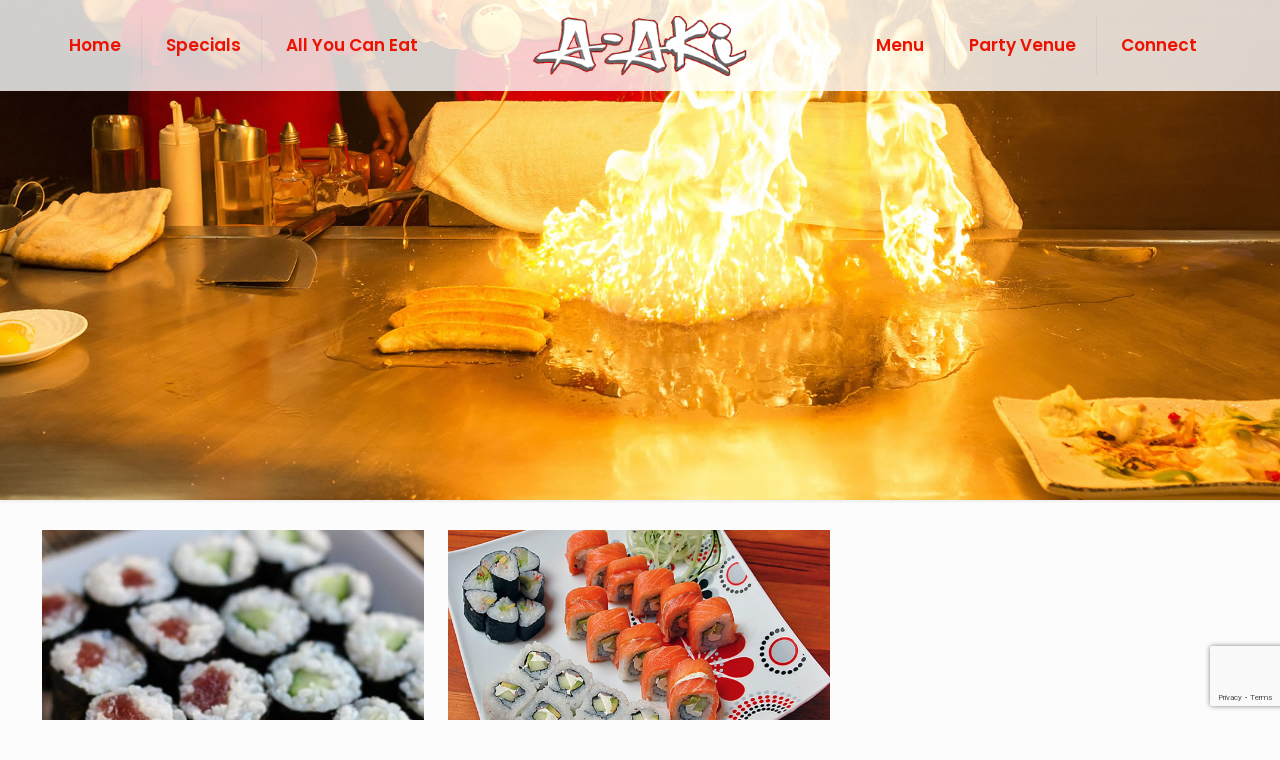

--- FILE ---
content_type: text/html; charset=utf-8
request_url: https://www.google.com/recaptcha/api2/anchor?ar=1&k=6LfQM5oUAAAAAMg36vn9jr4NM99n6Omy3wncuhsg&co=aHR0cHM6Ly9hLWFraXN1c2hpLmNvbTo0NDM.&hl=en&v=PoyoqOPhxBO7pBk68S4YbpHZ&size=invisible&anchor-ms=20000&execute-ms=30000&cb=ulxy9quni7g
body_size: 48791
content:
<!DOCTYPE HTML><html dir="ltr" lang="en"><head><meta http-equiv="Content-Type" content="text/html; charset=UTF-8">
<meta http-equiv="X-UA-Compatible" content="IE=edge">
<title>reCAPTCHA</title>
<style type="text/css">
/* cyrillic-ext */
@font-face {
  font-family: 'Roboto';
  font-style: normal;
  font-weight: 400;
  font-stretch: 100%;
  src: url(//fonts.gstatic.com/s/roboto/v48/KFO7CnqEu92Fr1ME7kSn66aGLdTylUAMa3GUBHMdazTgWw.woff2) format('woff2');
  unicode-range: U+0460-052F, U+1C80-1C8A, U+20B4, U+2DE0-2DFF, U+A640-A69F, U+FE2E-FE2F;
}
/* cyrillic */
@font-face {
  font-family: 'Roboto';
  font-style: normal;
  font-weight: 400;
  font-stretch: 100%;
  src: url(//fonts.gstatic.com/s/roboto/v48/KFO7CnqEu92Fr1ME7kSn66aGLdTylUAMa3iUBHMdazTgWw.woff2) format('woff2');
  unicode-range: U+0301, U+0400-045F, U+0490-0491, U+04B0-04B1, U+2116;
}
/* greek-ext */
@font-face {
  font-family: 'Roboto';
  font-style: normal;
  font-weight: 400;
  font-stretch: 100%;
  src: url(//fonts.gstatic.com/s/roboto/v48/KFO7CnqEu92Fr1ME7kSn66aGLdTylUAMa3CUBHMdazTgWw.woff2) format('woff2');
  unicode-range: U+1F00-1FFF;
}
/* greek */
@font-face {
  font-family: 'Roboto';
  font-style: normal;
  font-weight: 400;
  font-stretch: 100%;
  src: url(//fonts.gstatic.com/s/roboto/v48/KFO7CnqEu92Fr1ME7kSn66aGLdTylUAMa3-UBHMdazTgWw.woff2) format('woff2');
  unicode-range: U+0370-0377, U+037A-037F, U+0384-038A, U+038C, U+038E-03A1, U+03A3-03FF;
}
/* math */
@font-face {
  font-family: 'Roboto';
  font-style: normal;
  font-weight: 400;
  font-stretch: 100%;
  src: url(//fonts.gstatic.com/s/roboto/v48/KFO7CnqEu92Fr1ME7kSn66aGLdTylUAMawCUBHMdazTgWw.woff2) format('woff2');
  unicode-range: U+0302-0303, U+0305, U+0307-0308, U+0310, U+0312, U+0315, U+031A, U+0326-0327, U+032C, U+032F-0330, U+0332-0333, U+0338, U+033A, U+0346, U+034D, U+0391-03A1, U+03A3-03A9, U+03B1-03C9, U+03D1, U+03D5-03D6, U+03F0-03F1, U+03F4-03F5, U+2016-2017, U+2034-2038, U+203C, U+2040, U+2043, U+2047, U+2050, U+2057, U+205F, U+2070-2071, U+2074-208E, U+2090-209C, U+20D0-20DC, U+20E1, U+20E5-20EF, U+2100-2112, U+2114-2115, U+2117-2121, U+2123-214F, U+2190, U+2192, U+2194-21AE, U+21B0-21E5, U+21F1-21F2, U+21F4-2211, U+2213-2214, U+2216-22FF, U+2308-230B, U+2310, U+2319, U+231C-2321, U+2336-237A, U+237C, U+2395, U+239B-23B7, U+23D0, U+23DC-23E1, U+2474-2475, U+25AF, U+25B3, U+25B7, U+25BD, U+25C1, U+25CA, U+25CC, U+25FB, U+266D-266F, U+27C0-27FF, U+2900-2AFF, U+2B0E-2B11, U+2B30-2B4C, U+2BFE, U+3030, U+FF5B, U+FF5D, U+1D400-1D7FF, U+1EE00-1EEFF;
}
/* symbols */
@font-face {
  font-family: 'Roboto';
  font-style: normal;
  font-weight: 400;
  font-stretch: 100%;
  src: url(//fonts.gstatic.com/s/roboto/v48/KFO7CnqEu92Fr1ME7kSn66aGLdTylUAMaxKUBHMdazTgWw.woff2) format('woff2');
  unicode-range: U+0001-000C, U+000E-001F, U+007F-009F, U+20DD-20E0, U+20E2-20E4, U+2150-218F, U+2190, U+2192, U+2194-2199, U+21AF, U+21E6-21F0, U+21F3, U+2218-2219, U+2299, U+22C4-22C6, U+2300-243F, U+2440-244A, U+2460-24FF, U+25A0-27BF, U+2800-28FF, U+2921-2922, U+2981, U+29BF, U+29EB, U+2B00-2BFF, U+4DC0-4DFF, U+FFF9-FFFB, U+10140-1018E, U+10190-1019C, U+101A0, U+101D0-101FD, U+102E0-102FB, U+10E60-10E7E, U+1D2C0-1D2D3, U+1D2E0-1D37F, U+1F000-1F0FF, U+1F100-1F1AD, U+1F1E6-1F1FF, U+1F30D-1F30F, U+1F315, U+1F31C, U+1F31E, U+1F320-1F32C, U+1F336, U+1F378, U+1F37D, U+1F382, U+1F393-1F39F, U+1F3A7-1F3A8, U+1F3AC-1F3AF, U+1F3C2, U+1F3C4-1F3C6, U+1F3CA-1F3CE, U+1F3D4-1F3E0, U+1F3ED, U+1F3F1-1F3F3, U+1F3F5-1F3F7, U+1F408, U+1F415, U+1F41F, U+1F426, U+1F43F, U+1F441-1F442, U+1F444, U+1F446-1F449, U+1F44C-1F44E, U+1F453, U+1F46A, U+1F47D, U+1F4A3, U+1F4B0, U+1F4B3, U+1F4B9, U+1F4BB, U+1F4BF, U+1F4C8-1F4CB, U+1F4D6, U+1F4DA, U+1F4DF, U+1F4E3-1F4E6, U+1F4EA-1F4ED, U+1F4F7, U+1F4F9-1F4FB, U+1F4FD-1F4FE, U+1F503, U+1F507-1F50B, U+1F50D, U+1F512-1F513, U+1F53E-1F54A, U+1F54F-1F5FA, U+1F610, U+1F650-1F67F, U+1F687, U+1F68D, U+1F691, U+1F694, U+1F698, U+1F6AD, U+1F6B2, U+1F6B9-1F6BA, U+1F6BC, U+1F6C6-1F6CF, U+1F6D3-1F6D7, U+1F6E0-1F6EA, U+1F6F0-1F6F3, U+1F6F7-1F6FC, U+1F700-1F7FF, U+1F800-1F80B, U+1F810-1F847, U+1F850-1F859, U+1F860-1F887, U+1F890-1F8AD, U+1F8B0-1F8BB, U+1F8C0-1F8C1, U+1F900-1F90B, U+1F93B, U+1F946, U+1F984, U+1F996, U+1F9E9, U+1FA00-1FA6F, U+1FA70-1FA7C, U+1FA80-1FA89, U+1FA8F-1FAC6, U+1FACE-1FADC, U+1FADF-1FAE9, U+1FAF0-1FAF8, U+1FB00-1FBFF;
}
/* vietnamese */
@font-face {
  font-family: 'Roboto';
  font-style: normal;
  font-weight: 400;
  font-stretch: 100%;
  src: url(//fonts.gstatic.com/s/roboto/v48/KFO7CnqEu92Fr1ME7kSn66aGLdTylUAMa3OUBHMdazTgWw.woff2) format('woff2');
  unicode-range: U+0102-0103, U+0110-0111, U+0128-0129, U+0168-0169, U+01A0-01A1, U+01AF-01B0, U+0300-0301, U+0303-0304, U+0308-0309, U+0323, U+0329, U+1EA0-1EF9, U+20AB;
}
/* latin-ext */
@font-face {
  font-family: 'Roboto';
  font-style: normal;
  font-weight: 400;
  font-stretch: 100%;
  src: url(//fonts.gstatic.com/s/roboto/v48/KFO7CnqEu92Fr1ME7kSn66aGLdTylUAMa3KUBHMdazTgWw.woff2) format('woff2');
  unicode-range: U+0100-02BA, U+02BD-02C5, U+02C7-02CC, U+02CE-02D7, U+02DD-02FF, U+0304, U+0308, U+0329, U+1D00-1DBF, U+1E00-1E9F, U+1EF2-1EFF, U+2020, U+20A0-20AB, U+20AD-20C0, U+2113, U+2C60-2C7F, U+A720-A7FF;
}
/* latin */
@font-face {
  font-family: 'Roboto';
  font-style: normal;
  font-weight: 400;
  font-stretch: 100%;
  src: url(//fonts.gstatic.com/s/roboto/v48/KFO7CnqEu92Fr1ME7kSn66aGLdTylUAMa3yUBHMdazQ.woff2) format('woff2');
  unicode-range: U+0000-00FF, U+0131, U+0152-0153, U+02BB-02BC, U+02C6, U+02DA, U+02DC, U+0304, U+0308, U+0329, U+2000-206F, U+20AC, U+2122, U+2191, U+2193, U+2212, U+2215, U+FEFF, U+FFFD;
}
/* cyrillic-ext */
@font-face {
  font-family: 'Roboto';
  font-style: normal;
  font-weight: 500;
  font-stretch: 100%;
  src: url(//fonts.gstatic.com/s/roboto/v48/KFO7CnqEu92Fr1ME7kSn66aGLdTylUAMa3GUBHMdazTgWw.woff2) format('woff2');
  unicode-range: U+0460-052F, U+1C80-1C8A, U+20B4, U+2DE0-2DFF, U+A640-A69F, U+FE2E-FE2F;
}
/* cyrillic */
@font-face {
  font-family: 'Roboto';
  font-style: normal;
  font-weight: 500;
  font-stretch: 100%;
  src: url(//fonts.gstatic.com/s/roboto/v48/KFO7CnqEu92Fr1ME7kSn66aGLdTylUAMa3iUBHMdazTgWw.woff2) format('woff2');
  unicode-range: U+0301, U+0400-045F, U+0490-0491, U+04B0-04B1, U+2116;
}
/* greek-ext */
@font-face {
  font-family: 'Roboto';
  font-style: normal;
  font-weight: 500;
  font-stretch: 100%;
  src: url(//fonts.gstatic.com/s/roboto/v48/KFO7CnqEu92Fr1ME7kSn66aGLdTylUAMa3CUBHMdazTgWw.woff2) format('woff2');
  unicode-range: U+1F00-1FFF;
}
/* greek */
@font-face {
  font-family: 'Roboto';
  font-style: normal;
  font-weight: 500;
  font-stretch: 100%;
  src: url(//fonts.gstatic.com/s/roboto/v48/KFO7CnqEu92Fr1ME7kSn66aGLdTylUAMa3-UBHMdazTgWw.woff2) format('woff2');
  unicode-range: U+0370-0377, U+037A-037F, U+0384-038A, U+038C, U+038E-03A1, U+03A3-03FF;
}
/* math */
@font-face {
  font-family: 'Roboto';
  font-style: normal;
  font-weight: 500;
  font-stretch: 100%;
  src: url(//fonts.gstatic.com/s/roboto/v48/KFO7CnqEu92Fr1ME7kSn66aGLdTylUAMawCUBHMdazTgWw.woff2) format('woff2');
  unicode-range: U+0302-0303, U+0305, U+0307-0308, U+0310, U+0312, U+0315, U+031A, U+0326-0327, U+032C, U+032F-0330, U+0332-0333, U+0338, U+033A, U+0346, U+034D, U+0391-03A1, U+03A3-03A9, U+03B1-03C9, U+03D1, U+03D5-03D6, U+03F0-03F1, U+03F4-03F5, U+2016-2017, U+2034-2038, U+203C, U+2040, U+2043, U+2047, U+2050, U+2057, U+205F, U+2070-2071, U+2074-208E, U+2090-209C, U+20D0-20DC, U+20E1, U+20E5-20EF, U+2100-2112, U+2114-2115, U+2117-2121, U+2123-214F, U+2190, U+2192, U+2194-21AE, U+21B0-21E5, U+21F1-21F2, U+21F4-2211, U+2213-2214, U+2216-22FF, U+2308-230B, U+2310, U+2319, U+231C-2321, U+2336-237A, U+237C, U+2395, U+239B-23B7, U+23D0, U+23DC-23E1, U+2474-2475, U+25AF, U+25B3, U+25B7, U+25BD, U+25C1, U+25CA, U+25CC, U+25FB, U+266D-266F, U+27C0-27FF, U+2900-2AFF, U+2B0E-2B11, U+2B30-2B4C, U+2BFE, U+3030, U+FF5B, U+FF5D, U+1D400-1D7FF, U+1EE00-1EEFF;
}
/* symbols */
@font-face {
  font-family: 'Roboto';
  font-style: normal;
  font-weight: 500;
  font-stretch: 100%;
  src: url(//fonts.gstatic.com/s/roboto/v48/KFO7CnqEu92Fr1ME7kSn66aGLdTylUAMaxKUBHMdazTgWw.woff2) format('woff2');
  unicode-range: U+0001-000C, U+000E-001F, U+007F-009F, U+20DD-20E0, U+20E2-20E4, U+2150-218F, U+2190, U+2192, U+2194-2199, U+21AF, U+21E6-21F0, U+21F3, U+2218-2219, U+2299, U+22C4-22C6, U+2300-243F, U+2440-244A, U+2460-24FF, U+25A0-27BF, U+2800-28FF, U+2921-2922, U+2981, U+29BF, U+29EB, U+2B00-2BFF, U+4DC0-4DFF, U+FFF9-FFFB, U+10140-1018E, U+10190-1019C, U+101A0, U+101D0-101FD, U+102E0-102FB, U+10E60-10E7E, U+1D2C0-1D2D3, U+1D2E0-1D37F, U+1F000-1F0FF, U+1F100-1F1AD, U+1F1E6-1F1FF, U+1F30D-1F30F, U+1F315, U+1F31C, U+1F31E, U+1F320-1F32C, U+1F336, U+1F378, U+1F37D, U+1F382, U+1F393-1F39F, U+1F3A7-1F3A8, U+1F3AC-1F3AF, U+1F3C2, U+1F3C4-1F3C6, U+1F3CA-1F3CE, U+1F3D4-1F3E0, U+1F3ED, U+1F3F1-1F3F3, U+1F3F5-1F3F7, U+1F408, U+1F415, U+1F41F, U+1F426, U+1F43F, U+1F441-1F442, U+1F444, U+1F446-1F449, U+1F44C-1F44E, U+1F453, U+1F46A, U+1F47D, U+1F4A3, U+1F4B0, U+1F4B3, U+1F4B9, U+1F4BB, U+1F4BF, U+1F4C8-1F4CB, U+1F4D6, U+1F4DA, U+1F4DF, U+1F4E3-1F4E6, U+1F4EA-1F4ED, U+1F4F7, U+1F4F9-1F4FB, U+1F4FD-1F4FE, U+1F503, U+1F507-1F50B, U+1F50D, U+1F512-1F513, U+1F53E-1F54A, U+1F54F-1F5FA, U+1F610, U+1F650-1F67F, U+1F687, U+1F68D, U+1F691, U+1F694, U+1F698, U+1F6AD, U+1F6B2, U+1F6B9-1F6BA, U+1F6BC, U+1F6C6-1F6CF, U+1F6D3-1F6D7, U+1F6E0-1F6EA, U+1F6F0-1F6F3, U+1F6F7-1F6FC, U+1F700-1F7FF, U+1F800-1F80B, U+1F810-1F847, U+1F850-1F859, U+1F860-1F887, U+1F890-1F8AD, U+1F8B0-1F8BB, U+1F8C0-1F8C1, U+1F900-1F90B, U+1F93B, U+1F946, U+1F984, U+1F996, U+1F9E9, U+1FA00-1FA6F, U+1FA70-1FA7C, U+1FA80-1FA89, U+1FA8F-1FAC6, U+1FACE-1FADC, U+1FADF-1FAE9, U+1FAF0-1FAF8, U+1FB00-1FBFF;
}
/* vietnamese */
@font-face {
  font-family: 'Roboto';
  font-style: normal;
  font-weight: 500;
  font-stretch: 100%;
  src: url(//fonts.gstatic.com/s/roboto/v48/KFO7CnqEu92Fr1ME7kSn66aGLdTylUAMa3OUBHMdazTgWw.woff2) format('woff2');
  unicode-range: U+0102-0103, U+0110-0111, U+0128-0129, U+0168-0169, U+01A0-01A1, U+01AF-01B0, U+0300-0301, U+0303-0304, U+0308-0309, U+0323, U+0329, U+1EA0-1EF9, U+20AB;
}
/* latin-ext */
@font-face {
  font-family: 'Roboto';
  font-style: normal;
  font-weight: 500;
  font-stretch: 100%;
  src: url(//fonts.gstatic.com/s/roboto/v48/KFO7CnqEu92Fr1ME7kSn66aGLdTylUAMa3KUBHMdazTgWw.woff2) format('woff2');
  unicode-range: U+0100-02BA, U+02BD-02C5, U+02C7-02CC, U+02CE-02D7, U+02DD-02FF, U+0304, U+0308, U+0329, U+1D00-1DBF, U+1E00-1E9F, U+1EF2-1EFF, U+2020, U+20A0-20AB, U+20AD-20C0, U+2113, U+2C60-2C7F, U+A720-A7FF;
}
/* latin */
@font-face {
  font-family: 'Roboto';
  font-style: normal;
  font-weight: 500;
  font-stretch: 100%;
  src: url(//fonts.gstatic.com/s/roboto/v48/KFO7CnqEu92Fr1ME7kSn66aGLdTylUAMa3yUBHMdazQ.woff2) format('woff2');
  unicode-range: U+0000-00FF, U+0131, U+0152-0153, U+02BB-02BC, U+02C6, U+02DA, U+02DC, U+0304, U+0308, U+0329, U+2000-206F, U+20AC, U+2122, U+2191, U+2193, U+2212, U+2215, U+FEFF, U+FFFD;
}
/* cyrillic-ext */
@font-face {
  font-family: 'Roboto';
  font-style: normal;
  font-weight: 900;
  font-stretch: 100%;
  src: url(//fonts.gstatic.com/s/roboto/v48/KFO7CnqEu92Fr1ME7kSn66aGLdTylUAMa3GUBHMdazTgWw.woff2) format('woff2');
  unicode-range: U+0460-052F, U+1C80-1C8A, U+20B4, U+2DE0-2DFF, U+A640-A69F, U+FE2E-FE2F;
}
/* cyrillic */
@font-face {
  font-family: 'Roboto';
  font-style: normal;
  font-weight: 900;
  font-stretch: 100%;
  src: url(//fonts.gstatic.com/s/roboto/v48/KFO7CnqEu92Fr1ME7kSn66aGLdTylUAMa3iUBHMdazTgWw.woff2) format('woff2');
  unicode-range: U+0301, U+0400-045F, U+0490-0491, U+04B0-04B1, U+2116;
}
/* greek-ext */
@font-face {
  font-family: 'Roboto';
  font-style: normal;
  font-weight: 900;
  font-stretch: 100%;
  src: url(//fonts.gstatic.com/s/roboto/v48/KFO7CnqEu92Fr1ME7kSn66aGLdTylUAMa3CUBHMdazTgWw.woff2) format('woff2');
  unicode-range: U+1F00-1FFF;
}
/* greek */
@font-face {
  font-family: 'Roboto';
  font-style: normal;
  font-weight: 900;
  font-stretch: 100%;
  src: url(//fonts.gstatic.com/s/roboto/v48/KFO7CnqEu92Fr1ME7kSn66aGLdTylUAMa3-UBHMdazTgWw.woff2) format('woff2');
  unicode-range: U+0370-0377, U+037A-037F, U+0384-038A, U+038C, U+038E-03A1, U+03A3-03FF;
}
/* math */
@font-face {
  font-family: 'Roboto';
  font-style: normal;
  font-weight: 900;
  font-stretch: 100%;
  src: url(//fonts.gstatic.com/s/roboto/v48/KFO7CnqEu92Fr1ME7kSn66aGLdTylUAMawCUBHMdazTgWw.woff2) format('woff2');
  unicode-range: U+0302-0303, U+0305, U+0307-0308, U+0310, U+0312, U+0315, U+031A, U+0326-0327, U+032C, U+032F-0330, U+0332-0333, U+0338, U+033A, U+0346, U+034D, U+0391-03A1, U+03A3-03A9, U+03B1-03C9, U+03D1, U+03D5-03D6, U+03F0-03F1, U+03F4-03F5, U+2016-2017, U+2034-2038, U+203C, U+2040, U+2043, U+2047, U+2050, U+2057, U+205F, U+2070-2071, U+2074-208E, U+2090-209C, U+20D0-20DC, U+20E1, U+20E5-20EF, U+2100-2112, U+2114-2115, U+2117-2121, U+2123-214F, U+2190, U+2192, U+2194-21AE, U+21B0-21E5, U+21F1-21F2, U+21F4-2211, U+2213-2214, U+2216-22FF, U+2308-230B, U+2310, U+2319, U+231C-2321, U+2336-237A, U+237C, U+2395, U+239B-23B7, U+23D0, U+23DC-23E1, U+2474-2475, U+25AF, U+25B3, U+25B7, U+25BD, U+25C1, U+25CA, U+25CC, U+25FB, U+266D-266F, U+27C0-27FF, U+2900-2AFF, U+2B0E-2B11, U+2B30-2B4C, U+2BFE, U+3030, U+FF5B, U+FF5D, U+1D400-1D7FF, U+1EE00-1EEFF;
}
/* symbols */
@font-face {
  font-family: 'Roboto';
  font-style: normal;
  font-weight: 900;
  font-stretch: 100%;
  src: url(//fonts.gstatic.com/s/roboto/v48/KFO7CnqEu92Fr1ME7kSn66aGLdTylUAMaxKUBHMdazTgWw.woff2) format('woff2');
  unicode-range: U+0001-000C, U+000E-001F, U+007F-009F, U+20DD-20E0, U+20E2-20E4, U+2150-218F, U+2190, U+2192, U+2194-2199, U+21AF, U+21E6-21F0, U+21F3, U+2218-2219, U+2299, U+22C4-22C6, U+2300-243F, U+2440-244A, U+2460-24FF, U+25A0-27BF, U+2800-28FF, U+2921-2922, U+2981, U+29BF, U+29EB, U+2B00-2BFF, U+4DC0-4DFF, U+FFF9-FFFB, U+10140-1018E, U+10190-1019C, U+101A0, U+101D0-101FD, U+102E0-102FB, U+10E60-10E7E, U+1D2C0-1D2D3, U+1D2E0-1D37F, U+1F000-1F0FF, U+1F100-1F1AD, U+1F1E6-1F1FF, U+1F30D-1F30F, U+1F315, U+1F31C, U+1F31E, U+1F320-1F32C, U+1F336, U+1F378, U+1F37D, U+1F382, U+1F393-1F39F, U+1F3A7-1F3A8, U+1F3AC-1F3AF, U+1F3C2, U+1F3C4-1F3C6, U+1F3CA-1F3CE, U+1F3D4-1F3E0, U+1F3ED, U+1F3F1-1F3F3, U+1F3F5-1F3F7, U+1F408, U+1F415, U+1F41F, U+1F426, U+1F43F, U+1F441-1F442, U+1F444, U+1F446-1F449, U+1F44C-1F44E, U+1F453, U+1F46A, U+1F47D, U+1F4A3, U+1F4B0, U+1F4B3, U+1F4B9, U+1F4BB, U+1F4BF, U+1F4C8-1F4CB, U+1F4D6, U+1F4DA, U+1F4DF, U+1F4E3-1F4E6, U+1F4EA-1F4ED, U+1F4F7, U+1F4F9-1F4FB, U+1F4FD-1F4FE, U+1F503, U+1F507-1F50B, U+1F50D, U+1F512-1F513, U+1F53E-1F54A, U+1F54F-1F5FA, U+1F610, U+1F650-1F67F, U+1F687, U+1F68D, U+1F691, U+1F694, U+1F698, U+1F6AD, U+1F6B2, U+1F6B9-1F6BA, U+1F6BC, U+1F6C6-1F6CF, U+1F6D3-1F6D7, U+1F6E0-1F6EA, U+1F6F0-1F6F3, U+1F6F7-1F6FC, U+1F700-1F7FF, U+1F800-1F80B, U+1F810-1F847, U+1F850-1F859, U+1F860-1F887, U+1F890-1F8AD, U+1F8B0-1F8BB, U+1F8C0-1F8C1, U+1F900-1F90B, U+1F93B, U+1F946, U+1F984, U+1F996, U+1F9E9, U+1FA00-1FA6F, U+1FA70-1FA7C, U+1FA80-1FA89, U+1FA8F-1FAC6, U+1FACE-1FADC, U+1FADF-1FAE9, U+1FAF0-1FAF8, U+1FB00-1FBFF;
}
/* vietnamese */
@font-face {
  font-family: 'Roboto';
  font-style: normal;
  font-weight: 900;
  font-stretch: 100%;
  src: url(//fonts.gstatic.com/s/roboto/v48/KFO7CnqEu92Fr1ME7kSn66aGLdTylUAMa3OUBHMdazTgWw.woff2) format('woff2');
  unicode-range: U+0102-0103, U+0110-0111, U+0128-0129, U+0168-0169, U+01A0-01A1, U+01AF-01B0, U+0300-0301, U+0303-0304, U+0308-0309, U+0323, U+0329, U+1EA0-1EF9, U+20AB;
}
/* latin-ext */
@font-face {
  font-family: 'Roboto';
  font-style: normal;
  font-weight: 900;
  font-stretch: 100%;
  src: url(//fonts.gstatic.com/s/roboto/v48/KFO7CnqEu92Fr1ME7kSn66aGLdTylUAMa3KUBHMdazTgWw.woff2) format('woff2');
  unicode-range: U+0100-02BA, U+02BD-02C5, U+02C7-02CC, U+02CE-02D7, U+02DD-02FF, U+0304, U+0308, U+0329, U+1D00-1DBF, U+1E00-1E9F, U+1EF2-1EFF, U+2020, U+20A0-20AB, U+20AD-20C0, U+2113, U+2C60-2C7F, U+A720-A7FF;
}
/* latin */
@font-face {
  font-family: 'Roboto';
  font-style: normal;
  font-weight: 900;
  font-stretch: 100%;
  src: url(//fonts.gstatic.com/s/roboto/v48/KFO7CnqEu92Fr1ME7kSn66aGLdTylUAMa3yUBHMdazQ.woff2) format('woff2');
  unicode-range: U+0000-00FF, U+0131, U+0152-0153, U+02BB-02BC, U+02C6, U+02DA, U+02DC, U+0304, U+0308, U+0329, U+2000-206F, U+20AC, U+2122, U+2191, U+2193, U+2212, U+2215, U+FEFF, U+FFFD;
}

</style>
<link rel="stylesheet" type="text/css" href="https://www.gstatic.com/recaptcha/releases/PoyoqOPhxBO7pBk68S4YbpHZ/styles__ltr.css">
<script nonce="E5LsI0W4UZneqOVf9t6QHA" type="text/javascript">window['__recaptcha_api'] = 'https://www.google.com/recaptcha/api2/';</script>
<script type="text/javascript" src="https://www.gstatic.com/recaptcha/releases/PoyoqOPhxBO7pBk68S4YbpHZ/recaptcha__en.js" nonce="E5LsI0W4UZneqOVf9t6QHA">
      
    </script></head>
<body><div id="rc-anchor-alert" class="rc-anchor-alert"></div>
<input type="hidden" id="recaptcha-token" value="[base64]">
<script type="text/javascript" nonce="E5LsI0W4UZneqOVf9t6QHA">
      recaptcha.anchor.Main.init("[\x22ainput\x22,[\x22bgdata\x22,\x22\x22,\[base64]/[base64]/[base64]/[base64]/[base64]/[base64]/[base64]/[base64]/[base64]/[base64]\\u003d\x22,\[base64]\\u003d\\u003d\x22,\x22w7bClSMIGSAjw6fCtnobw6sqw5QrwrDCncOaw6rCnx1Pw5QfAcKXIsO2bMK8fsKsb2nCkQJPTB5cwqnCpMO3d8OhBhfDh8KRfcOmw6JNwrPCs3nCosOdwoHCuijCjsKKwrLDnl7DiGbCr8Osw4DDj8KWFsOHGsK4w7htNMKowpMUw6DCjcKWSMOBwqLDtk1/[base64]/IEISwqzDlRfCqcKGw5kWwplhGlzCocOrbcOSVCgkG8OSw5jCnlDDpEzCv8K6TcKpw6lRw5zCvigHw4McwqTDmMOrcTMyw7dTTMKeJcO1Pzh4w7LDpsO/cTJ4wqfCsVAmw7x4CMKwwqQ8wrdAw68/OMKuw4Yvw7wVRg54ZMORwpI/wpbCqncTZlTDmx1WwoDDscO1w6YTwpPCtlNVe8OyRsKWb00mwqk/[base64]/Co8OOw6tKNhgDFnrDkm9DRCnDqBfDuyBbe8KUwr3DomLCv2VaMMK8w7RTAMK/DBrCvMKhwqVtIcOvJBDCocOAwp3DnMOcwoDCgRLCiGIyVAEkw4LDq8OqNMKBc0BjPcO6w6Rcw5zCrsOfwqbDqsK4wonDqsKHEFfConIfwrlxw5rDh8KIRzHCvy1/[base64]/[base64]/DvsKPbRLCiDrDnlhidsOCw48rwqzCpMKwwrpbw5hUw4JpHU0+LX1fF3LCmMKQUMK9cwEdJ8Obwo0xccODwoVbacK1HTx0wqBgMMOqworCicOaRD9XwrBfw4/CkB7Cs8KAw6pYEwbDqcKjw6bCowd7JsKiwrXDqUbDrMOEw64Sw7hlDAfCjcKTw6rDg0bChMKRCMOTOQh1wpvCnBsHUQ8mwqFxw7zCp8KNwo/[base64]/DjMOdFMK8G8ORAkrCoDzCo8OUw6rCiRo2VMOZw4LCksO+CXXDpcOVwqACwoTCh8OJE8OOw4TDjsKtwqbCpMO7w5/CssOpTMO3w6jCpURjI1PCmsKlw5PDisO1IzonEcK8Yk5lwrcrwqDDuMOJwrHCi3/[base64]/w6jCoMKYw55awrbDhSjCksOvwpPCgUfCtz/[base64]/DkSbDnsKjMkw7fMOGwqrCvioOwq5qacOQB8O5Xm/ClFwQc33CpCxww4BAUcKvAcKnw5DDt2/CtTLDuMKrW8OewoLCmzjChHzCoHHCpxwABsKRwqXCjAcuwpNhwr/Co3deK3YVBiEnwoXCuRbCnsOASD7CscOYAjNKwro/wo94woJywp3DsFYbw5bDnB7DhcODfkfCozwTw6zCggsYIHLCjhACRcOuYHnCnl8hwonDkcKEwrdAW1TCi04NLsKgFMKswo3DlhLCrgDDlMO9f8KVw4PCmcOpw5l8GifDmMKGQMKzw4gOK8Odw7kXwpjCpsK4GsK/w5ohw7EWfMOyVBPCnsOgwrUQw7DCoMOswqrDu8O9ClbDs8KzID3Cg3zCkU3CosK9w70KXsOPDDsdIwo7MksTwoDCpAkfwrHDrWTDiMKhwodDwoXDqGlOflrDrWdnShHDmglow58JIG7Co8OTwp/DqDRaw5BKw6LDv8K5woTCtVXCtMOIwqgnwrbCv8OvSMKvKx8gw5MoB8KTecKXZgJnc8KCwr3CgDvDr2Rcw7tlDcKNwrDDssKYw7IeGsOLw5zDnm/[base64]/ChR7CoDjCu1rCrlBDwoh3YcOtwpdMJyseMi8Zw61GwqkEw7PDj0pfTMK1c8K0VsKDw6PDhHIbGMOqwq3DpsK/w47CjcK5w7jDkUR0wpEVOxHCt8K1w65MCsK0VzFrwrAHTsO7wpPCg1MXwrrDvT3DncOZw78MFzDDn8OhwqklGTDDlMOKHMOVTsOzwoEBw6k+IhzDnMOgfMO9NsOuF2PDo0g9w4vCjcOFHWrDu3jDnAMVwqjCkiMzecK8e8Oaw6XCiVgaw47DkE/[base64]/[base64]/dsK0SxgmwrbDuGnDoDVUfMKAD2hOwp3ChsKOw6/DgUUpwr9Ww7vDl0DDmXzCqcKTwp7DjiF8CMOiwoTCv1PDhTkMw51gw67DicOtUj02w6hawo7DmMOwwoJvOV7CkMOmOMK5dsKVVmJHVC4PRcOYw5pdVxTCj8O/[base64]/CtjTDh8OTw6YYcnfCh8Kww5zDnCbCt8KlUsO+wowWIMKZOG7CvcKqwp3DsUPDrh1PwrdaOi0SaVEnwqsGwqPDqnhyN8Kgw4l2W8Khw7DCrMO9wrvCrl1ow7Z3w6U0wqgxUwTDlHY1McKpw4/DjQHDqjNbInHCvsOnLMOIw6rDk1bCkSpEwp0zw7zDixHCpl7DgcOAHsKjwo0/LxnCisOWH8OaX8KmesKBWsKrIsKVw5vCh2FQw7ZVT2skwr9RwocHDVsnH8KgLcOyw6HDrMKzKXbCgzdTdQ/DhgnCu0vCocKKR8OKfG/Dpih1QcKbwq/Dh8K/w6AYW19/wrs0d3TCqVI0wqJjw6wjwr3CjFTCm8KNwqHDrgDDkU8Zw5XDjsK6fMKzDj3DucKbw71hwrbCp2VVUsKTQ8K5wro0w4sLwpMaKsK7bBkfwrDDrcKhw7PCpkHDr8Kbwr8nw5MPcGMCwpNMAUN/U8K+wrTDsSzCmMOWDMO0woxiwojDoh1FwpXDpcKtwp1uBcO9b8KBwr5lw67Dn8KMBsO7cTUBw4kLw4/CmMOzG8OswpnCn8K4wonDlFUeFsKVwpsXYxU0wrrCiTXCpWHCo8K6C1/CnCjDjsKpVQQNeUEkVsK4w4BHwoF7BDHDn2lKw4XCkntRwq/CuWnCtMONZSdkwoQXUCw5w59oMMKFacK5w4FDJMOxNwPCnHtWED/Dh8OJLsKuTnofQArDk8O8N27Cn1fCo1fCq24PwpLDg8OJJ8Kuw5TDrMKywrXDjnN9w4DCpyfCo3PCowlsw5I5w5nDisOmwp7Dk8OuScK7w7fDtcOdwpnDqXR0Rj3CssKdaMO2wpxgWGd7w75JExfDqMOsw7fChcOZCQbDg2TDnFPCi8O/wrsFSA/Dj8OKw65fw57Dg0YWPcKjw65JPB3DtCBlwrDCpsOOHsKySMKHw6xGV8O0w6PDmsKnwqEzaMOMw4XDuVd2HMKiwr7CmmPCkcKPV1hVecOCNMKxw5Z3NMKXwqw9VFc9w7YIwpgkw4PCuDfDs8KAE0omwpMEw70Awpssw6xaPsKsfcKgV8OGw5QTw4wfwp3Dv2VowqIpw6/Cug/[base64]/DpcOrHsKNJBYxNcOywoLDrMKUwqLCsSPDusOtJcOUw73DsMKBPMKJE8KswrENLmwWw73Cu1/CosO2bkjDlAnCpm4rwpnDizJJK8KlwrnChVzCji5Pw6oXwojCqUXCvhLDl17DjcKQDMOQw5BOc8O1CX3DksOnw6jDg1wjOsOwwqTDpE/[base64]/VMKTw4TDmsOiwqnCl8Oiw6sBwptEUy3DtMKbTn3CkChJwo5rb8KIwq3Cn8Kaw7/[base64]/[base64]/Cj8ORfBAyLcO1w4XDhsOSw7zCoMOBBWTCqXfDkcKrecKNw6xgwr7Cm8KdwqV/w6BPVzUHw5PCjsOXJcOww69+wr/Dhn/CpjXCtsOfw6zDoMOuKsK3wpQPwpvCssOTwqVowqTDhibDlBfDsUkvwqvChTbCjzlvT8KIQMOmwoNAw5PDh8O3csKXIGRYbcOPw6rDrMOhw7rDu8Kxw6vChcKoFcKkUTPCoFfDkMOtwp7CksOXw7LCiMKlI8O9w68pdSNNElnDjsObbcOMwr9YwqhZw4fCmMKYwrQPw7/ClsOGdMOMw4cywrcxOcKjcTTCkyzCnTtTwrfCkMKhK3jDlm8zbWTCn8KLMcOewptrwrDDgMOrf3dYDcOqZU1CbcOKbVDDhH1zw4/[base64]/[base64]/CvjLDicOjeyrCqXc9Nht0w6xaw5TCq8ORUihWw44UYXUORFNMLCfDi8O5woHDr0HDulAQMhUawrTDo3TCrBnCucK7G3/DmcKwMx/DvsODFjAPCzpQD3ZuFHnDuhV1w7VEwpcnO8OOf8KvwqHDnxcdM8O7SE/CrcKhwpHCtsO0woLCm8OZw7TDsgzDncKPLcK7woZJw4PCjUvDrV7CtXY/woQUacK/[base64]/CkRh/w7rDvXw7wpwSwowiwo85wpXDvsKWRMO3wrIIThsCRMOWw6h6wo8cWTdeOC7DsFXCj2dqwp7DihZaSCABwoocwovDo8OncsOMw6LCu8K3WsOaCMOhwp0gw4bCg0Fwwp1RwqhDVMOUw4TChsK/OQfCqMO/wphTEsOBwqDDjMK1VMOfwqBtM2/Dhn01worClCbDq8KhPsOiKg9gwr/[base64]/w6cqw5XDrcOhasKOJcKJw63CiBvCqcOqc8K2w5JIw40fScORw4EhwrszwqTDtRfDr2LDny1MR8K7Z8KqKcKaw7IgXE03esKFLwrDqhN4D8O4wp5BDAMVwoPDr2jDvcK4T8OrwpzDknXDgsOuw7nCv0o0w7PCgUjDkcO/w5BSQsKYNMOMw53CjmdQOsOYw4gTNcOxw4ZmwrhkFGh3wq/CtMOvwr0dTMOPwpzCtQlFScOOw4kqJ8KcwpxUGsOZwpLCjGfCscO8VsOxC2LDtQY7w5nCjmPDjkMCw75BSCM8URYNwoVIWkJTw4jDjlQODsObQMKKUQFfOQfDq8KzwqBxwrTDl1s0wqfChRNuHsK9SMKbW3jCqk/[base64]/[base64]/CncO/wrcTCQlfw5F7FMO9T8Kfw7zClBzDoyfClT3DvsOLw5nDg8K2IsOsT8OXw5ptwo8yTmdFS8KeCsKdwrMbYBRIaUktRsKYKlFceBPDv8KrwrImwrQIIUrDucOcIsKEAcOjw5nCtsKhCjs1wrbCuRgLwrFRIMObdcKUwq7Du1/CrcOCKsO7wokUEDLDm8O/wrt5w6kswr3ChcOFQsOqdTtwH8Kow7nCsMKgwo0mJMKKw67DkcKqGQN9McKhw7otwr44ScOmw5oaw5Q/X8OEwp8Ywox6FMOHwooZw6bDmDLDmGPCvsKow4wYwozDnzzDjEdwS8KRw4dUwpvDqsKew4vChXnDgcOQwrwmahDCjMKZw6HCj0jDpMODwo/Dgk/CksK2J8O3dV1rKRnDjjDCicK3TcKbAsKyaGB7bxk/w6ECw7XDtsK5OcOjUMKbw4RCAgcxwqkBNhXDjEpRYnLDtTPDkcKgwrPDk8OXw6NJEnTDm8Kvw7/DjWpUwqwSHMKTwqfDoBfCjnx4OsOcwqQ6EUJuIcOSIcKHLgjDgSvCpiE9w7XCklAjw7vCjB1gwoTDgD8MbjInJ0fCisKhLB9BcMKLIDMBwpJQAi8kTkhxCXAzw6fDgsO6wo7DgFrDhC41wpAAw5DCg3/CscOWw6Q2JzERIcKdwpvDgkk3w7zCtsKFQFvDr8ORJMKiw7MlwrDDpFggTBACPU/CuV5/[base64]/DgMKKw43Dl8K1PBlpLkDCs8Oub1nCnyQpwqNRw4J1EyfDhsOmwp1jAWY6NsO8w4MaUsKow4oqOEZ3KxTDt2E1RcOHwqNMwozCgV3Du8OEw4Q3EcK/[base64]/[base64]/ChEDCk8O0wpvCjD7Cm8OdwpcuUcO7C3XCqcOpDMKXT8KPwq/Ctw7CqsOhcsKUWhsbwrXDusOFw5YEG8ONw7zCux3Ci8KqA8K2wod6w6PClMKBwpHCly80w7IKw67CocOqFsKgw5DCocKAdsKCLVdgw7ZewqRawrvDjjXCi8OmDxEyw6nCg8KOUDsbw6LCocOJw7kuwrbDrcOZwp/[base64]/[base64]/DnAgeDcORQhLCox3DrcKcDHNTwrx6LDvCk1Yow5PDsEjDiMKAdw7ChsOlwpUXMMOwKcO8TyjCrAsUwojDqkbCuMKZw5nDl8K7NmFuwodPw54/MMKkIcOXwqfCm01ow5PDqD9Lw7HDhWrCjkBywrYLOMKMR8KNw782FC/CjBUGL8KBGzDCgsKMw7x+wpFAw5I+wq/DpMKsw6DDhHPDoHdHIsOeR3lXY0/[base64]/W8Kuw7rDhsKCAsKNSMOhw6kgw7l4w5pvw7DCp0PCtwkNTsK5w4xwwqgXNXd4wow4w7XDocKgw6jCgB9qfsKyw5jCjnJBwrrDkcO5c8O/QWLCuw3DsD3DrMKhSEDCq8OMa8KCw7JvYFEQRCPCvMODXCvCiU1nAmhHYXbCvDHDi8KvGsOkOcKxVXXDkhHCiTXDinlawoADSsOOWMO5wpnCvHBJZljCoMKwNgVHw4pNwqMqw5c/WQoMw60hLXfCti7DqWVbwprCpcKtwp1ew5jDjsOhOXIsSsOCb8OYwoJEd8OOw6JuBSYyw4PCrwwAG8KFdcKBZcOswq8hIMOzw7rDuHgUPThTBMOnOcOKw6YeDGHDjn4YH8O9wpHDgH3DhRp+w5jDjizCkMOEw4rDnDJubjxQScKEwr0oTsK6w7fCrsO5w4TDiBh/w6VRdwFVOcO0wojCri42IMK2woDDkQM7BWXCuQg4fMOPEcKWQSfDhMODRcKgw405wpTDiGzDhA9cJgpAKmLDoMO+CUfDiMK4G8KiIGVfasKSw61pHMKxw6lfw47CpxPCmMOCbl7CmxDDmwjDscOsw7tvfMKvwo/DjsOCKcOww7DDksOCwoFawpfDtcOIESsow6jDqGQ+RBDCn8KBEcO3NSEoUcKQMcKSGVkYw6kmMxzCqzfDm13DmsKBNMOyIsKxw4ciWH5nwrV/LMOqVSd4URjCrcODw4AJJ0p5wqZ9wr7DsG3DuMOwwoXCpkwAdjJldiwdw7BFw6oHw7QHHcOId8OIbcKoYXsuCAvCn1QbfMOnYxMxwqrCr09KwqbDjQzCn3nDmMOWwpvCtMOIJsOvQsKrEl/Dq3XCt8OBw6/Dj8O4Ex3CosKpScK7wpnDtwPDg8KTd8KfMGJyagkbCMKcwqrCr3bCtMOZFcKiw4HCgR/DlMOHwpIgw4YUw7gMCcKcKCzDmcKMw77CiMOdwqgdw7cWKh3Ctl0Rb8Ohw5bCm0HDqsOHccOPScKOw5h4w6bDrwbDk1cGc8KpXsOcNEdrB8KPf8Ogwrw4B8OLVFrDj8KCw5HDlMK8d0/[base64]/[base64]/f8Klw5rDjsOgcjdzw6rDp8K6w4lxw6jCon/CncOYw7RDwrRkw6zDq8OZw5E9QgPCgCo5woU5wqrDtMO8wp84JHtkw5Frw5XDo1bDqcOpw5Y0w79twoAhNsObwp/[base64]/DusO+BsKSF8KGfFdQGjTCisKkGxjCncKXw73DmcOTBBHDvAxKN8KeY0HCusO2w6oDLsKSw504DMKCEMKTw7jDp8Kewp/CrcOkw6VdYMKZw7M7KzYowr/Cl8OAIjB+dAFHw5QawpxOfcKUXMKew7JkL8K8wp02w6RZwo/Cpn4sw6J9w58/O2wZwoLCnVFQZMOcw71Iw6ZRw75PS8OKw47DlsKFwoM2KMOzIhDClSnDl8KCwqTDgmfDu0/DkcKWwrfCjC/DuTHClSjDrMKBw5rCmsO5CsKBw5NwPMOGQsKcAcO5A8K8wps1w50cw4/DkcOuwp97JsO0w6fDoRtXb8KTw7JVwog1w70/w5BgUsKjKsOvC8OdPBMCSjhhQAzDmyjDvsKFJsOtwqxqbQQnA8OYwrrDmRLDpgFXJcKmw7XCrsKHw5jDt8KDdMOow4nDsQ3DocO/woDDjEMjB8OawqhCwpZgwqNiwp0xwpVvw4dYHV4nNMKGQsK6w4VOZ8KfwovDncK2w4jDpMKTM8KxFBrDiMK7UQQDNsO4JGfDiMKdeMKIBiZ1VcOQLSVWwrzDjxF7T8Kzw58Ew4TCsMK3wqHCicKQw43Cmw/CpHTDisKVIShEGDIMw4jCnE3DlFjDtRzCl8K/[base64]/DjcKqenTCrcKtNHvDoTXDvXI5w5zDpAo8wo0Bw5XChkl3wp98bMKzJcORwp/CiRdfw5/CisOUVsOAwrNLw6cAwqHCrAcNHVXDokzClcKsw6TDkmrDq3YWegMhMsKdwp50wp/Di8KbwrTCu3HCig1Owrc+Y8KawpHDgsKrw6bChB4rwoFVZ8ONwpnCicO/ZSECwp0id8O/SMK5w6wKThLDuk45w5vClsKYfVsTVmHCkMOUJcKLwozChcKDYsKMw5wPNcOtYQvDk0HDlMK/UcOxwpnCpMKLwogsYB8Uw7wPYxjDtMOZw5t9LQnDqjjCmMKDwrs4aB8lwpXCiBkYw5xiGR/Cn8OAw6fCgjBHw7Ndw4LCqhHDiCtYw5DDvSrDr8Kew7Q5csKQwqDCmVTCpG/ClMKTwpgTDEMnwo9bw7YUdMOhHsOIwrvCqTfDlWXCgMKjRSpzVsKowqnCosOYwrHDpcKpPzEaXDPDvSrDrcKOGlolRsKFZ8OXw53DgsOpEMKQwrIDZsK0woFKF8OTw6XCl1pzw43DssOBaMOvw6EawrZWw6/[base64]/[base64]/w6Q9w7/DqX91w6hvwpkXw7ZAQ8KJc8OSN8KYwoZgKcKMwpJTacOZw4MIwrV5wpI2w4DCvMO7aMOuw5bCkUkhwo5YwoJGbgAlw73DscK5w6PDjgHCksOfAcK0w78hEcO/wrJcTULClcKawqTCuB/[base64]/ClVhDbsK9fMKiw4nCgHfDnMKNXMK2w7bCpcK6JF1/wpLCgXrDsRLDiWlnAcOadXNAYcK0w4PCrcKQZEbDuhnDrS3Cp8KQwqlvwpsWZMOBw7jDmMKNw7Q5wq45HsOHCnpiwrUPU1vCh8O4DcO+w7HCvEskOD7DpCXDrcKKw57CkMOVwonDtTYsw7DDrUfDjcOEw58Uw6LCgTFLWcK7T8OvwrvCusOmci/CrkMKw4HDv8OFw7QGwp3DnV/Dt8KCZzgjcQcvXBUGBMOlw5rCjwJMdMOjwpYDW8KfM1HCp8Oaw53ChsOTwqkbOTgHJ0wdaQdSZsOow7kgKh3DkcO6NsO1w6EPU27DkwXCs1fCn8KzwqzDikNtcFQfw5N7LGvDigV2w5omXcK8wrTDkHTCiMKgw6l3wrzDqsKxE8K/PG7ClMORwo7DjsOiY8KNwqDDgMK7w4wBw6MTwp1UwqzCucO7w5YfwonDl8KFw73ClCNnG8Oqe8O1bG/DhjUtw4rCpSYWw6nDr3VPwpgHw67DqwfDo25jCMKNwpZLNMOuIMKaNMKUwqoKw5HCsizCjcOsPm42MwXDgV/CqwpmwohwU8OxOEBjKcOQwqrChlhywotEwp3CkCNgw7vDg2g6WjPCjMOMwp4YGcOdw5zCr8ODwrR2N1TCtTw9TS8FPcKjcnZEDHLClMOtcC1eQFpkw6HCg8OUw5rCv8OtISBJBsOKw48UwoAowp7CicKeEj7DgDJWdsOCRw3CrcKDLxnDu8OIfsKyw6RywpvDvwzDgH/CigXCgFnCvUnDm8KQMkIuw7MwwrMjLsKhNsK/AyYJMRrCgWLDv0jDgivDh2DDrMK5wpl0wrnCoMK7TFHDohbCnsKePArCjkXDt8KTw7gdGMOCFWE/w5HCqELDkw7DgcKJQcOZwo/[base64]/MADDvA4SSys4ZRwdwpdvQWTDqR3DqMKkEilpOsK4MsKVwplyWg3Ck1TCqn0Uw6ouVGTCgcOUwoDDuBPDtcORWcOCw74jMhFVM1fDtmNZwqXDhsOpAzXDnMKCL05aBMOew5nDhMKMw6vCokvCv8KaImjChsKkw4knwqLCjk/Co8ODLMO8w4sEJWI6wpDDhh1Ub0LDlRoAEQc+wqRaw6DDm8OHwrYvVgFgFScSw43DmH7CgDlpNcKTUyzDl8OWMyjCvzPCs8KQHSkhWcKjw5XDhEgfwqzCncKXUMOhw6DDscOAw6dCw6TDhcOxRT7Ckkdawr/[base64]/[base64]/Cg2tQw6jDo8K3By/DrEEsBRnCk081JRRybHnCsmlUwpMwwoYYdAtVw7dpKcOuesKOLMOSwrLCqMKhwpHCp2DChRBgw7ZUw4EeKifCuX/[base64]/[base64]/CssOew4xaH8O3A8KjwosfwqnDhcKYd8KWw6QSw5Y5w5VAVyTDoSBkwp8Pw5ERw6/DtcO5HMOHwp7DiS8kw4w8BsOSG0rDnzlZw6t3AEhqw4nCgE5IGsKNXsOTYcKHKMKMZm7Dsg/ChsOmJsKEAinCvGrDl8KRNMO5wr16c8KDF8Kxw5bCvcOywrIqYcOSwoHDoDzCgMOHwprDlMOOGBs2dyDDs1bDhwJRFMKGPgfDqcOrw5c9LyEtwqrCoMKyUSvCtC1/w7LDjzF/esKuVsOcw6ViwrN6ViAVwo/CmQvCisOBB3cqbRsOf3rCqsOpdRXDvzfCoEUBbMOIw7nCvcO3CCpswpMrwoHCqGtiIB7DrREDwpomwrVvbxJjK8OMw7LChMKuwp1kw5/[base64]/H2nCjTdNwrzDi8OGF3XDgwPCscOUXcOpcMKRHcOgw4LDng0cwocZw6DDuyvCmMK8CsK3wpHDisOVw6oIwoQAw4MzKBTCs8K3OcKYS8ODRiPDhFjDosKJw6PDmnQqwrpPw7jDpsOmwrZYwq/[base64]/w6MVw5I/CsOdwqUWw5ZUKMOhwpTCmFfCpMOHw5vDhsKRC8KHUMOMwo5bAsODWMOvc3jCjsKYw7PDhGvDrcOLwpRKw6DCicOIw5vCqmx4w7DDsMOfJsOGXsO2JsOaQMKvwr4Kw4XClMOSwpzCuMOuw6/CnsOyS8KfwpcowpJzRcKVw6N2w5/DrRgRGEw0w4ZCwqhUNgMzbcONwp7Cq8KNw5vCniLDowM4JsOye8OGZsOYw5jCqsOkaznDk2xfOxrDscOOFsOtZUIUcsOWC2fCiMOVDcK7w6DCicOVGcKZw6DDjVLDijTCmH7CvcONw6XDvcKSBFkwLXVwGTLDnsOuw5TCtsKuwpjDtMKIS8K/E2p0WFtpwokNXcKYJEbDp8OCw5t0w5jDhwMbwpHDtMK3wp/[base64]/MSLCnsOzwq1DwooYwoHDjMOqwpXDjGECw7UMwqd8csKtNcKYQjI6HMKuw77DnCV/bSPDqMObcR5RDcK2dTMSwptZb1rDscKVAcOnQyvDiCfCsRQzO8OUwoEkag0FGQPDu8O7N3/CjsOIwpR0C8KBwqDDiMO9TMO6YcK+wqzCmMKZwpDDmzRPw6HDkMKlHsK4HcKOX8KtPk/Cqm/DscOMKsKSFwI1wqhZwp7CmUbDoEkZK8KMNkXDnEpawoxvFmjDlzbCs3DCjG/DlMO+w5/DrcOSwqTChQrDgnXDtMOtwqhnPcKyw4Qow6nCqlRAwoFaIBvDvkfCm8KGwqQqFEPCjCzCn8KwUEnDoHo1AX1/wqQoCMKww6PCjcO2QMKLB35weBslwoh+wqXCoMO1fQVZe8KPw40rw4NmQ3UvDVbDocKzV1AIfBrCncOiwpnDhAjCoMKkIEN2JQrCqMKkDhnCpsOUw4HDkQHDigstecKbw611w47CuD0mwrHCmlFuMsOBw6F/w6Bfw5t9E8KbN8KBHcOnRMKQwqUewqQiw6c2c8ODPMOOLsOHw6DChcKOwpzCo0N5w5rCrV4IAcKzZMK+IcORUMOBU2lAAMOqwpHCksOrw47DgsKCf0oVQsKOeyBiwrbCocOywo/[base64]/DhWTCqS3CklDCmGLDkV0OSMKvdMKxwqvDvcKBwo3DqhTDgnfCgkDDhsK1w4EwMRLDrh7CuxTCrcOTPcOaw7R1wqcrUsKlXkRdw6F4aXRUwpXChMOaGsKyCVHCuk3DrcKQwp3CkwUdwqrDo07CrEYpMVfClUspJinDscOmFMKHw58Xw5kGw6QBbStADm/Cl8Kbw63Cu0dfw5HChATDsxTDlMKzw585CWEXX8KMw53Du8KkasORw7pLwpgZw4JePMKvwoNbw51ewqtPAcOtOihxGsKAw7cuwq/[base64]/[base64]/Ciitjw7LDqMOBfMKUeAFIVA8Fw61NdsKpwqHDpGpbLcKpwp4Iw7EsMV/CikAdemMmBgTCq3VROj/DnibDhlFEw43DtWJ9w5rCl8K1Ul1pwpLCpsKqw7Fuw6wnw5RvSMOewpjCqgTDvHXCmmd7w7DDmUPDmcKDwplJwr45H8OhwoDDjcO+w4ZIw71XwoXDvE7DjUYTYGfDiMKXw67Cn8KYEsOZw5DDvF7DrcOvd8OGOio9wo/CicOrOV0PTMKeQBkbwrcYwogswrY1TsObPVTCtcKjw7QYbsKsaitUwrYlwpXCixlVccOQJkjCo8KlDVrCk8OgOgR3wp15wr8GJsKBwqvDusKyAMKELzECwqrCgsOGw6pQPsORw4l8w7rDlDpoAsOGdizDrsOofRPDlG7Cq1jChMOpwrrCp8KWDT/Cl8OQAAgHwpMbDD1zw5oET33Cjh3DomQSNcOPesORw6/DmBrDmsORw5HDuQbDr3PDuQbCusKwwolpw6IcJnIuPsKZwq/CjSrDpcO0wr7CqzR2J0l7aWDDhEFww7rDqSZOwpBsN3bCrcKaw4TDhcONYXXCpA3Ct8KaG8O8JH05wqTDssOjw5PCmVkLKcOuAsOPwp3CqUzCpTTDqnbCphHClihgN8K0K31aEgh0wrJodcKWw4s8ScKtRw0laE7DggDChMKQBCvCkFMmE8K1E2/[base64]/DjMOFLcK5YjXDkzMYwrM0UcKvwp3DvMKKwq81wp5cQHfCtmTCpwHDrXXDgCxPwoYCMjowE2Rnw5ITAsKNwonDjx3CucOuK13DtijDtlLChw0LN1lnSTcHwrN3UsOmKsK5w6JgKVTCrcOawqbDhAPDqMKPaitIVC/CvsKKw4cNw5Q6w5fDimdUFsO5ScKWdn/CqXQwwpDCjsOwwpkOwqZFfcKXw7FGw4gsw4UaUMOuw4jDp8KiJsOKCGPCkTlkwq7CiEDDr8KVw7IhHsKAw5DCpiAsAHDCsj1qNXPDhTRzw5bDjsO+w7JuExA6B8KZwpjDrcKURsKLw6xswrU2a8O6woEzbsK9VRBkNzN2wrfCrsOPwrTDqsO/PwU8wqgnDMK6bgzCq37ClsKVwowgUXRrwo1vwqlsLcOBG8Obw5odZVpBV2nClMO4QsKSUMKNJcO5wrkQwqsIwqHCnMOwwqs3G2bDjsKKw78Yfl/Di8KfwrPCtcOtwrc4wrAJCwvDvQvCgmbDl8KGw7nDmQQxeMKnwpfDmEJgFzTCniR2wpVmCsK0V1FNS2nDrm5YwpNDwpXDiAfDm18QwqtdL0nCn3bCkcOewp5jZWPDrsKnwrDCgsOXw7s1f8OSUj/DsMO6Qhojw5cJTF1CTcOfXcK0BjrDsXAYBTHDqy4Xw7xWFDnDnsOxEcKlw6zCmFvDk8Kyw53CvMKpGzo2wr3ClMKpwqV8wqR9BsKUJsOMbMO/w5V3wqnDoDjCtsOiGTTCmlfCosK1RDzDhsOLZ8OXw4/[base64]/CnibDh2fDtsOgcFTCr8K9E8Omwo/CkW0ZAFrDty/CmcOSw455MMO4M8KywrlSw4FQWA3CgsOWBMKrcClJw7zDrXBFw6V7Un3CvhNnw4R3wrR/[base64]/CgXrDqcOCwr3DqClaw7zDocKtw4jCr8OXb8KiXG/Cl8KNwoXCncODw7tZwrfCnj4mXmdIw7HDj8KUMwEJNsKmw7VLbRrCmMOuFh7DtGRSwpkfwrR8w4BtSRQ8w4/DmMK/QBfDpA8swovCpQ5LfMK7w5TCosKlw69Pw4slUsOsJFfCgSXDhl0JTcKywrU/wp/Dgzdhw6pOZcKAw5TCm8KjKwzDs25wwrfCtxluwrVwS1nDvQbCgsKPw5/[base64]/DmsOeSsK2woXDg8OtMsOQDRvDlipoVcONWE7Dh8ODScKcPcKdw63CpcKvwqsgwpvCgkvCtBRdYGlYTVjDnF/DsMOwXcOmw5zCicK/[base64]/CtMOFw6JCaMOzw61Aw6/CpjVfw7NISlZ4LcOzwrVWwr7CpsKfw4xoTcKkD8OuWsKiF2NHw78pw4DCo8OCw7HDsm3Cp0xEUGA2w4LCnB8Iw7ljDcKawrdBY8OScz9RZGAhecKWwp/CpywhN8KRwoZdRcOLMcKQwpLDu1ouwpXClsK7wpJiw7U6XcKNwrDDgw/Cn8K1wozDlsKUfsOMVm3DpVbChCHDpcKtwpvClcOTw6xkwoJpw5PDm0vDq8OwwpnCiXLDv8KjdUACw4RIw4hWD8Opw6IfZcKMw63DhzLDmifDjTIhwpdqwojCvzXDlsKILsOfwqrClcOUw7AUMEbDrQVawp1awq1HwohAw7RtY8KHFR/Dt8O8w7HCtMOgaltPwrV5Vi1Ew6XDqHnDmFYOQcOzJAbDvXnDo8K2wpPCsy4hw5XCh8Krw7srR8KRwq3DgTTDpH/DhRIYwqTDtHHDtywNH8OLGMKwwrPDmSvDmSTDrcKjwqcDwqtzHsOAw7Azw5kEOcK5wogPKsO4eFJFLcO/RcOLBxtLw4cdw6XCqMOgwos4wq/CijrCtiV2PzrCsxPDpsOiw6Vmwo3DvzjCiBdhwoTCo8KHwrPCryo/w5HDr17Cl8OgYMOsw7DDq8Kjwo3DvhYqw5NRwr3CqMOSK8ObwoPClTtvVxJIFcKHwrtCHXU2wogGTMOKwqvDo8OFRjDCjsKdUMKSAMKSN2YGwrbChcKIKV/[base64]/a2kPwrzDgHtOEMODw63CmcO9w63Ds8KCw5h+w7I0wrRww4lxw4LCn3p1wpBebyPCm8OAKcKrwp9twojDlCAjwqFjw4rDslvDlj3Cr8Kcwpl0KMOgHsK3OBDCtsK+U8Kow7NJw7zCtzdOwrEebEHDrRA+w6AnOgRpHlrCv8KTwrHDoMKNQBMEwq/CqBRiecKsRE5/w5luw5bCmQTCph/Dp0rCt8KqwqUSw7oMwqfCksO5GsKKWDjDoMKDwoYbwp9qw7VuwrhXw7Axw4NPwp48clpdwr97HWcTAG3DtDxow5PDj8KJwr/ChMKkSMKHb8K0w6BfwqVGdXLDlwkUN28kwojDuhMaw6zDj8Osw5EIBDp9wrDDqsKNSCjDmMKYJcK2cTzDsDFLAG/[base64]/DqcOcw5AMw67CtsONcHTDhWtnwq/DklZXVcKjwoF6wo7CrGXCrQBBbhcdw6TCg8Omw6FswqQOw7fCn8KtJHjCscKlw6EVw44wDsKAMC7DrcO/w6TCs8OJw6TDvz4Tw7jDhTg4wpU/ZTHCucOCOih6eC5mNcOdU8O3EHUjPsKWw6XDtUJ1wrIANE3Dl1Jww4vCg17DgcKjAxlDw7fCtWV8w6TCoBlrXX7DoDrCjxzDssO7wqXDjcOJUyDDlSfDrMO4ADthw77CrldCwpgSTcKcMMOSSDwqwp5PVsKtF2Y/w68+wo/DocKyHcOAXwTCok7CuQzDrnfDvcKXwrbDusOhw6M/EsOzEXJGUFINLDHCk0DCtyDCuFvDs1xYB8K0OMKiwqjDlBHDpyHDgcK/XkPClcKJMsKYwozDpsK+CcK6OcKnwp45BWs8w4LDn3nCssKiw73Ckj3Cm0nDizddw5LCu8Otw5AQesKLwrXCuDvDm8OnDT3DssOpwpYJdhtBMsKAPRxgw75ZTMO9wpLDpsK4IsKFw4rDrMK/wrDCgDBewop1wrYiw5jCuMOcSHLClnLCq8K1QR9OwoR1wqtaLMKYcUk2w5/ChsOww6ocCyE7X8KAQMKnXsKtPzkTw55tw7tHRcKDVsOBfMOoUcOXw7R1w7LCsMKTw5PCsDIQMcOIw5Asw6TCi8KZwo8lw7xNc0k7bMO1wqtMw5M6b3HCrm3DocK2LTTDvcOgwojCnwbCmiBedhcQIkvDmXbCucKPJhcHwrTCqcO+c1d/WcKbfAxTwrR3wopBFcOAwoXCrVYyw5YFK2PCsmHDr8OtwokTYsOpFMKfwq8QTjbDksK3w5DDvcK1w6jCmsKbXzTCosKdCMKqw5ARc1pBBCfCgsKIw6LDk8KGwpvDlghxH012SxTChsKOSsOoX8O8w7/DisOQw7JkXsOnRsKGw6fDlcONwr3CvyUcP8KOSSggJsO1w5cLfMOZdMKsw5/[base64]/[base64]/Dr8KRcSQxQ8K1DnbCpS4JwrIMA8Ofw7A+w6VoIyZZDh4lw6EIMMOPw7nDpzsXdTbCmMKvVUfCtsK1wolPPhxCHEvDlUnCqMKWw7DDksKJDMO+w5Eyw7/CssOOMMKOaMOCDh5Mw6VIccO3w6tjwpjCrV3CuMOYZsK7wrrCuiLDmGrCo8KLfiQWwqcULXnCh3bDoEPCr8K+DHcxw5nDphDDrsKCw6HChsKMIR5WKcO2wprChyTDtMKFMn9lw5MFwp/DtWPDrEJLWsO7wqPCisK/[base64]/DkSsRGBjDmHYlAsKJwrXDgcKnTcOuw6c4w5RywoLCrzZ5w4sQARNxXw1TNMKbJMKIwqs4woXDo8KowrtRXsKxwrgfB8OqwrEoIC4gwrlgw6DCg8O0LcOdwoDDoMO4w6fCpsOmek8zBCDCkyBLPMOOwrnDlzTDhz/DkRrCrsOewoQrPAbDo0/DsMK3RMKcw5wsw4NSw6LCrMOnw5VsGh3CqxRYUn8EwpXDscOpBsKTwr7CsiMTwoEYE33DvMOOXsOpF8KVP8OSw5rCm2oKw4nCp8Kxwrhgwo/Co2TDo8KKccOkw4hEwrPCswjChV1zZTDCn8ONw7ZSSk3Cnm3DicOjVBjDsDk0JG3Dtn/DsMKSw5diX25gNMKnwprCuzQGw7HCqMK5w5RHwqQlwpZXwr54NcOawq3Di8OSwrALDCk0DcKjdn/CqMK7DcKxwqduw6ASw692fkk4wprDtcOIw7PDjWQvwot0wq8mw68Awr7Dr0vCugLCrsK4SFLDn8OsIW3DrsKYLTDCtMOXQGApc3JMw6vDtEgBw5A/w5Row4Mbw7lnaDXCoGAQH8OpwrfCoMKeaMKBC0zDjVE1w4ojwprCs8O+fkVfw6HDj8K8Jl/DjMKJw7DDpE/DisKKwroLN8KQw65xWibDuMK5wrTDiTPCuw/DksOUInPCgMOCc0fDosKbw6U4wp/CnA1/[base64]/QcK9ClrDviLCiDwKGSvDs3tVCcOjLCLDpMKfwpN3MHjCrGDDhQ7Cu8O0WsKsOcKPw6LCrMOCw7sjMV82wrnCp8O7dcOgLgF6w6FZw7/CijkCw6TDhMOMwqzClMKtwrNPAQM1M8OvBMK6wpLDu8OWDTDDkcOTw4gvWMKowq13w44Nw43Cr8OfBcKmB0A3bcKwaUfCosODBjxIwoww\x22],null,[\x22conf\x22,null,\x226LfQM5oUAAAAAMg36vn9jr4NM99n6Omy3wncuhsg\x22,0,null,null,null,1,[21,125,63,73,95,87,41,43,42,83,102,105,109,121],[1017145,130],0,null,null,null,null,0,null,0,null,700,1,null,0,\[base64]/76lBhnEnQkZnOKMAhk\\u003d\x22,0,0,null,null,1,null,0,0,null,null,null,0],\x22https://a-akisushi.com:443\x22,null,[3,1,1],null,null,null,1,3600,[\x22https://www.google.com/intl/en/policies/privacy/\x22,\x22https://www.google.com/intl/en/policies/terms/\x22],\x22ZrGst0t/0/Gx012GA5MSd3o6zbZPGVCGLuIIwXXLIyo\\u003d\x22,1,0,null,1,1768834498488,0,0,[169],null,[145,24,88],\x22RC-EMu2q2jUwr8NVA\x22,null,null,null,null,null,\x220dAFcWeA71mfgYmaTOj9dk5qTY4oHKaCkWU4CiucTsG-nbtP3FysRa2PRwXAkCaTJjs4dCcaExOdoF7EWMQ0VHCwiOgu_YKOv0TA\x22,1768917298265]");
    </script></body></html>